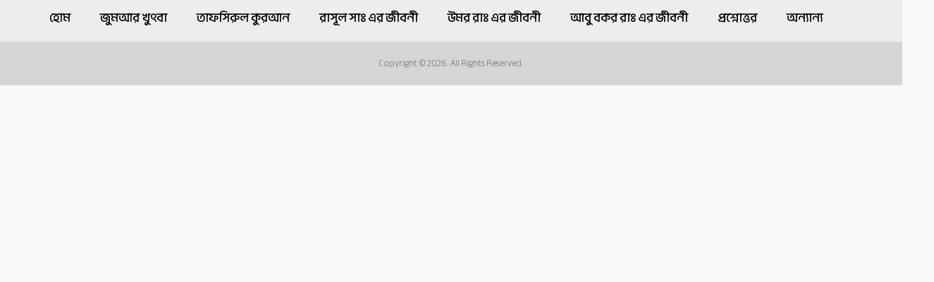

--- FILE ---
content_type: text/css
request_url: https://usercontent.one/wp/www.minarmedia.co.uk/wp-content/uploads/so-css/so-css-siteorigin-corp.css?media=1750018170?ver=1750104699
body_size: 290
content:
@import url(https://fonts.googleapis.com/css?family=Hind+Siliguri|Anek+Bangla:200,300);

.site-header .site-header-inner {
  font-size: 18px;
  display: table-cell;
}

#pgc-2-0-0.panel-grid-cell {
  
}

.site-title {
  display: none;
}

.robots-nocontent.sd-block.sd-social.sd-social-icon-text.sd-sharing {
  float: left;
}

.sow-blog-content-wrapper {
  margin-bottom: -30px;
}

.link-underline.main-navigation div>ul:not(.cart_list)>li>a {
  font-family: 'Anek Bangla';
  font-weight: 600;
  font-size: 17px;
  letter-spacing: 0px;
}

.so-widget-sow-blog-grid-df4509c893f6-7627 .sow-blog-layout-grid .sow-blog-posts article .sow-entry-header .sow-entry-title {
  text-align: center;
}

div {
  font-family: 'Anek Bangla';
}